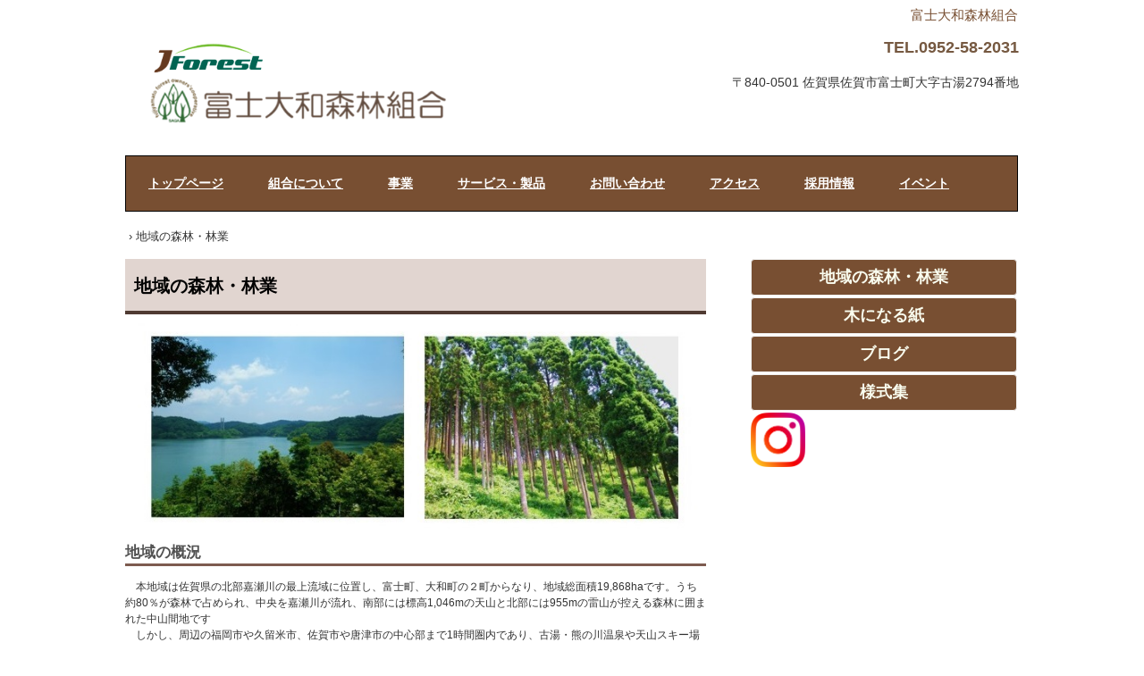

--- FILE ---
content_type: text/html
request_url: http://fujiyamato-mori.or.jp/custom1.html
body_size: 5615
content:
<!DOCTYPE html>
<html lang="ja">
<head>
<meta charset="UTF-8">
<meta name="viewport" content="width=device-width, initial-scale=1">
<title>地域の森林・林業 | 富士大和森林組合</title><!--[if lt IE 9]>
<script src="html5.js" type="text/javascript"></script>
<![endif]-->
<link rel="stylesheet" type="text/css" href="style.css"></head>
<body class="basic2" id="hpb-sp-20-0012-01">
<div id="page" class="site">
<header id="masthead" class="site-header sp-part-top sp-header2" role="banner">
<div id="masthead-inner" class="sp-part-top sp-header-inner">
<div id="sp-site-branding2-1" class="sp-part-top sp-site-branding2">
<h1 class="site-title sp-part-top sp-site-title" id=""><a href="index.html">富士大和森林組合</a></h1>
<h2 class="site-description sp-part-top sp-catchphrase" id="">富士大和森林組合</h2>
<div class="extra sp-part-top sp-site-branding-extra" id="sp-site-branding-extra-1">
<h2 class="paragraph" style="text-align : right;"><span class="character" style="color : #765941;">TEL.0952-58-2031</span></h2>
<p class="paragraph" style="text-align : right;">〒840-0501 佐賀県佐賀市富士町大字古湯2794番地</p></div></div>
<nav id="sp-site-navigation-1" class="navigation-main sp-part-top sp-site-navigation horizontal" role="navigation">
<h1 class="menu-toggle">メニュー</h1>
<div class="screen-reader-text skip-link"><a title="コンテンツへスキップ" href="#content">コンテンツへスキップ</a></div>
<ul id="menu-mainnav">
  <li class="menu-item"><a href="index.html">トップページ</a>
  <li class="menu-item"><a href="custom3.html">組合について</a>
  <li class="menu-item"><a href="custom.html">事業</a>
  <li class="menu-item"><a href="service.html">サービス・製品</a>
  <li class="menu-item"><a href="contact.html">お問い合わせ</a>
  <li class="menu-item"><a href="access.html">アクセス</a>
  <li class="menu-item"><a href="recruit.html">採用情報</a>
  <li class="menu-item"><a href="custom7.html">イベント</a></ul></nav></div></header>
<div id="main" class="site-main sp-part-top sp-main">
<div id="contenthead" class="sp-part-top sp-content-header">
<div id="breadcrumb-list" class="sp-part-top sp-bread-crumb">
<div><a href="index.html"></a></div>
<div>›</div>
<div>地域の森林・林業</div></div></div>
<div id="main-inner">
<div id="primary" class="content-area">
<div id="content" class="site-content sp-part-top sp-content page-custom1" role="main">
<header id="sp-page-title-11" class="entry-header sp-part-top sp-page-title">
<h1 class="entry-title">地域の森林・林業</h1></header>
<article>
<div id="page-content" class="sp-part-top sp-block-container"><a style="display: block"><img id="sp-image-11" src="img/tiikinomori5.jpg" class="sp-part-top sp-image"></a>
<h1 class="paragraph">地域の概況</h1>
　本地域は佐賀県の北部嘉瀬川の最上流域に位置し、富士町、大和町の２町からなり、地域総面積19,868haです。うち約80％が森林で占められ、中央を嘉瀬川が流れ、南部には標高1,046mの天山と北部には955mの雷山が控える森林に囲まれた中山間地です<br>
　しかし、周辺の福岡市や久留米市、佐賀市や唐津市の中心部まで1時間圏内であり、古湯・熊の川温泉や天山スキー場など多くの観光客で賑わっています。
<p class="paragraph"> </p>
<p class="paragraph">さて、本地域では、戦後、植栽されたスギやヒノキの人工林が収穫期を迎えているが、財貨の低迷や生産コストが高いこと等から森林に対する、森林所有者の関心が低く、手入れが行き届いていない状況です。さらに、人口減少や高齢化の進行が著しく、林業の担い手が不足してきており、林業の衰退ならびに、荒廃森林の拡大が懸念されています。</p>
<p class="paragraph"> </p>
<p class="paragraph">このため、意欲ある人材を積極的に受け入れ、停滞している林業に活力を与え、木材生産や環境保全ならびに、事業の拡大による地元産材の高付加価値、林家の所得向上、林業経営の安定化を図っています。</p>
<p class="paragraph"> </p>
<h1 class="paragraph">佐賀県の森林</h1>
<p class="paragraph">佐賀県の面積は約24万haですが、そのうち11万haが森林で、国有林が約16,000ha、民有林が94,000haです。</p>
<p class="paragraph">佐賀県全体の森林の人工林率は約67％で、この割合は全国1位です。</p></div></article></div></div></div>
<div id="sidebar2" class="sp-part-top sp-sidebar">
<div id="sp-button-1" class="sp-part-top sp-button"><a href="custom1.html">地域の森林・林業</a></div>
<div id="sp-button-2" class="sp-part-top sp-button"><a href="custom2.html">木になる紙</a></div>
<div id="sp-button-3" class="sp-part-top sp-button"><a href="http://fuyamori.sagafan.jp/">ブログ</a></div>
<div id="sp-button-4" class="sp-part-top sp-button"><a href="custom5.html">様式集</a></div><a style="display: block" href="https://www.instagram.com/fujiyamato_sinrinkumiai/" target="_blank"><img id="sp-image-2" src="img/image.png" class="sp-part-top sp-image"></a></div></div>
<footer id="colophon" class="site-footer sp-part-top sp-footer2" role="contentinfo">
<div id="colophon-inner" style="min-height: 100px" class="sp-part-top sp-footer-inner"></div></footer></div><script type="text/javascript" src="navigation.js"></script></body></html>